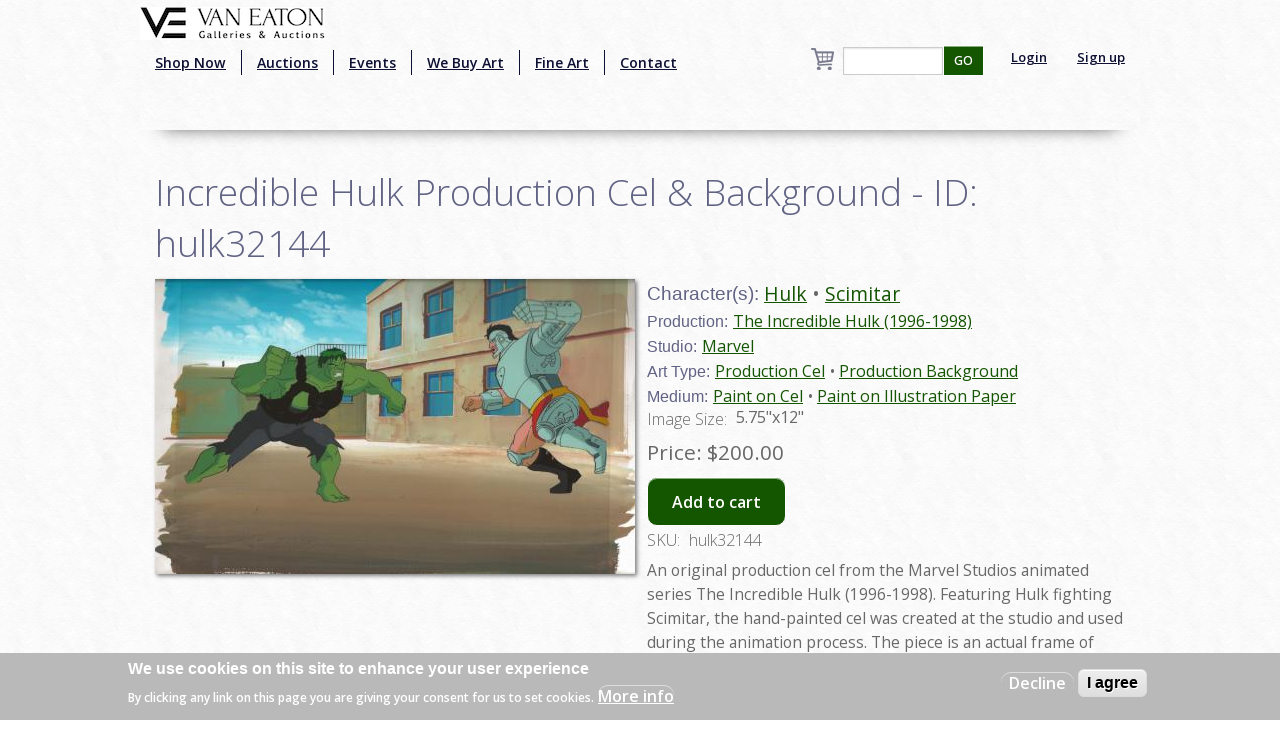

--- FILE ---
content_type: text/html; charset=utf-8
request_url: https://www.google.com/recaptcha/api2/aframe
body_size: -85
content:
<!DOCTYPE HTML><html><head><meta http-equiv="content-type" content="text/html; charset=UTF-8"></head><body><script nonce="jRTE7MomRbekWIHjbknwYQ">/** Anti-fraud and anti-abuse applications only. See google.com/recaptcha */ try{var clients={'sodar':'https://pagead2.googlesyndication.com/pagead/sodar?'};window.addEventListener("message",function(a){try{if(a.source===window.parent){var b=JSON.parse(a.data);var c=clients[b['id']];if(c){var d=document.createElement('img');d.src=c+b['params']+'&rc='+(localStorage.getItem("rc::a")?sessionStorage.getItem("rc::b"):"");window.document.body.appendChild(d);sessionStorage.setItem("rc::e",parseInt(sessionStorage.getItem("rc::e")||0)+1);localStorage.setItem("rc::h",'1769124029708');}}}catch(b){}});window.parent.postMessage("_grecaptcha_ready", "*");}catch(b){}</script></body></html>

--- FILE ---
content_type: application/javascript
request_url: https://vegalleries.com/sites/all/modules/captcha/captcha.js?snzcnw
body_size: 575
content:
(function ($) {

  Drupal.behaviors.captcha = {
    attach: function (context) {

      // Turn off autocompletion for the CAPTCHA response field.
      // We do it here with JavaScript (instead of directly in the markup)
      // because this autocomplete attribute is not standard and
      // it would break (X)HTML compliance.
      $("#edit-captcha-response").attr("autocomplete", "off");

    }
  };

  Drupal.behaviors.captchaAdmin = {
    attach: function (context) {
      // Add onclick handler to checkbox for adding a CAPTCHA description
      // so that the textfields for the CAPTCHA description are hidden
      // when no description should be added.
      // @todo: div.form-item-captcha-description depends on theming, maybe
      // it's better to add our own wrapper with id (instead of a class).
      $("#edit-captcha-add-captcha-description").click(function() {
        if ($("#edit-captcha-add-captcha-description").is(":checked")) {
          // Show the CAPTCHA description textfield(s).
          $("div.form-item-captcha-description").show('slow');
        }
        else {
          // Hide the CAPTCHA description textfield(s).
          $("div.form-item-captcha-description").hide('slow');
        }
      });
      // Hide the CAPTCHA description textfields if option is disabled on page load.
      if (!$("#edit-captcha-add-captcha-description").is(":checked")) {
        $("div.form-item-captcha-description").hide();
      }
    }

  };

})(jQuery);
